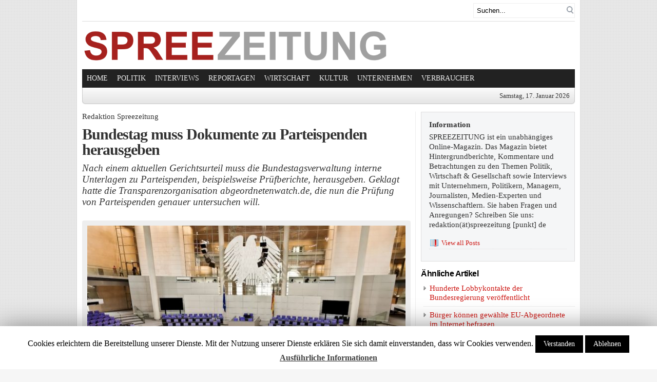

--- FILE ---
content_type: text/html; charset=UTF-8
request_url: https://www.spreezeitung.de/26813/urteil-bundestag-muss-dokumente-zu-parteispenden-herausgeben/
body_size: 31500
content:
<meta http-equiv="Content-Type" content="text/html; charset=UTF-8" />
	
<title>  Bundestag muss Dokumente zu Parteispenden herausgeben | SPREEZEITUNG.de</title>

	<link rel="stylesheet" type="text/css" media="all" href="https://www.spreezeitung.de/wp-content/themes/_city-desk/style.css" />
	
	<link rel="alternate" type="application/rss+xml" title="RSS 2.0" href="https://www.spreezeitung.de/feed/" />	
	<link rel="pingback" href="https://www.spreezeitung.de/xmlrpc.php" />

	<link rel="alternate" type="application/rss+xml" title="SPREEZEITUNG.de &raquo; Feed" href="https://www.spreezeitung.de/feed/" />
<link rel="alternate" type="application/rss+xml" title="SPREEZEITUNG.de &raquo; Kommentar-Feed" href="https://www.spreezeitung.de/comments/feed/" />
<link rel="alternate" type="application/rss+xml" title="SPREEZEITUNG.de &raquo; Bundestag muss Dokumente zu Parteispenden herausgeben Kommentar-Feed" href="https://www.spreezeitung.de/26813/urteil-bundestag-muss-dokumente-zu-parteispenden-herausgeben/feed/" />
		<script type="text/javascript">
			window._wpemojiSettings = {"baseUrl":"https:\/\/s.w.org\/images\/core\/emoji\/11\/72x72\/","ext":".png","svgUrl":"https:\/\/s.w.org\/images\/core\/emoji\/11\/svg\/","svgExt":".svg","source":{"concatemoji":"https:\/\/www.spreezeitung.de\/wp-includes\/js\/wp-emoji-release.min.js?ver=4.9.26"}};
			!function(e,a,t){var n,r,o,i=a.createElement("canvas"),p=i.getContext&&i.getContext("2d");function s(e,t){var a=String.fromCharCode;p.clearRect(0,0,i.width,i.height),p.fillText(a.apply(this,e),0,0);e=i.toDataURL();return p.clearRect(0,0,i.width,i.height),p.fillText(a.apply(this,t),0,0),e===i.toDataURL()}function c(e){var t=a.createElement("script");t.src=e,t.defer=t.type="text/javascript",a.getElementsByTagName("head")[0].appendChild(t)}for(o=Array("flag","emoji"),t.supports={everything:!0,everythingExceptFlag:!0},r=0;r<o.length;r++)t.supports[o[r]]=function(e){if(!p||!p.fillText)return!1;switch(p.textBaseline="top",p.font="600 32px Arial",e){case"flag":return s([55356,56826,55356,56819],[55356,56826,8203,55356,56819])?!1:!s([55356,57332,56128,56423,56128,56418,56128,56421,56128,56430,56128,56423,56128,56447],[55356,57332,8203,56128,56423,8203,56128,56418,8203,56128,56421,8203,56128,56430,8203,56128,56423,8203,56128,56447]);case"emoji":return!s([55358,56760,9792,65039],[55358,56760,8203,9792,65039])}return!1}(o[r]),t.supports.everything=t.supports.everything&&t.supports[o[r]],"flag"!==o[r]&&(t.supports.everythingExceptFlag=t.supports.everythingExceptFlag&&t.supports[o[r]]);t.supports.everythingExceptFlag=t.supports.everythingExceptFlag&&!t.supports.flag,t.DOMReady=!1,t.readyCallback=function(){t.DOMReady=!0},t.supports.everything||(n=function(){t.readyCallback()},a.addEventListener?(a.addEventListener("DOMContentLoaded",n,!1),e.addEventListener("load",n,!1)):(e.attachEvent("onload",n),a.attachEvent("onreadystatechange",function(){"complete"===a.readyState&&t.readyCallback()})),(n=t.source||{}).concatemoji?c(n.concatemoji):n.wpemoji&&n.twemoji&&(c(n.twemoji),c(n.wpemoji)))}(window,document,window._wpemojiSettings);
		</script>
		<style type="text/css">
img.wp-smiley,
img.emoji {
	display: inline !important;
	border: none !important;
	box-shadow: none !important;
	height: 1em !important;
	width: 1em !important;
	margin: 0 .07em !important;
	vertical-align: -0.1em !important;
	background: none !important;
	padding: 0 !important;
}
</style>
<link rel='stylesheet' id='cookie-law-info-css'  href='https://www.spreezeitung.de/wp-content/plugins/cookie-law-info/public/css/cookie-law-info-public.css?ver=1.8.0' type='text/css' media='all' />
<link rel='stylesheet' id='cookie-law-info-gdpr-css'  href='https://www.spreezeitung.de/wp-content/plugins/cookie-law-info/public/css/cookie-law-info-gdpr.css?ver=1.8.0' type='text/css' media='all' />
<link rel='stylesheet' id='gabfire-widget-css-css'  href='https://www.spreezeitung.de/wp-content/plugins/gabfire-widget-pack/css/style.css?ver=4.9.26' type='text/css' media='all' />
<link rel='stylesheet' id='gabfire_shortcodes-css'  href='https://www.spreezeitung.de/wp-content/themes/_city-desk/framework/functions/shortcodes.css?ver=4.9.26' type='text/css' media='all' />
<script type='text/javascript' src='https://www.spreezeitung.de/wp-content/themes/_city-desk/inc/js/jquery.min.js?ver=4.9.26'></script>
<script type='text/javascript'>
/* <![CDATA[ */
var Cli_Data = {"nn_cookie_ids":[],"cookielist":[]};
var log_object = {"ajax_url":"https:\/\/www.spreezeitung.de\/wp-admin\/admin-ajax.php"};
/* ]]> */
</script>
<script type='text/javascript' src='https://www.spreezeitung.de/wp-content/plugins/cookie-law-info/public/js/cookie-law-info-public.js?ver=1.8.0'></script>
<script type='text/javascript' src='https://www.spreezeitung.de/wp-includes/js/jquery/jquery-migrate.min.js?ver=1.4.1'></script>
<script type='text/javascript' src='https://www.spreezeitung.de/wp-content/themes/_city-desk/inc/js/jquery.cycle.all.min.js?ver=4.9.26'></script>
<script type='text/javascript' src='https://www.spreezeitung.de/wp-content/themes/_city-desk/inc/js/slides.min.jquery.js?ver=4.9.26'></script>
<script type='text/javascript' src='https://www.spreezeitung.de/wp-content/themes/_city-desk/inc/js/jquery.tools.min.js?ver=4.9.26'></script>
<script type='text/javascript' src='https://www.spreezeitung.de/wp-content/themes/_city-desk/inc/js/jCarouselLite.js?ver=4.9.26'></script>
<script type='text/javascript' src='https://www.spreezeitung.de/wp-content/themes/_city-desk/inc/js/flowplayer/flowplayer-3.2.6.min.js?ver=4.9.26'></script>
<link rel='https://api.w.org/' href='https://www.spreezeitung.de/wp-json/' />
<link rel="EditURI" type="application/rsd+xml" title="RSD" href="https://www.spreezeitung.de/xmlrpc.php?rsd" />
<link rel="wlwmanifest" type="application/wlwmanifest+xml" href="https://www.spreezeitung.de/wp-includes/wlwmanifest.xml" /> 
<link rel='prev' title='Kanarienvogel im Bergwerk der Demokratie' href='https://www.spreezeitung.de/26790/kanarienvogel-im-bergwerk-der-demokratie/' />
<link rel='next' title='Panische Angst vor dem Zahnarzt lässt sich überwinden' href='https://www.spreezeitung.de/26826/panische-angst-vor-dem-zahnarzt-laesst-sich-ueberwinden/' />
<meta name="generator" content="WordPress 4.9.26" />
<link rel="canonical" href="https://www.spreezeitung.de/26813/urteil-bundestag-muss-dokumente-zu-parteispenden-herausgeben/" />
<link rel='shortlink' href='https://www.spreezeitung.de/?p=26813' />
<link rel="alternate" type="application/json+oembed" href="https://www.spreezeitung.de/wp-json/oembed/1.0/embed?url=https%3A%2F%2Fwww.spreezeitung.de%2F26813%2Furteil-bundestag-muss-dokumente-zu-parteispenden-herausgeben%2F" />
<link rel="alternate" type="text/xml+oembed" href="https://www.spreezeitung.de/wp-json/oembed/1.0/embed?url=https%3A%2F%2Fwww.spreezeitung.de%2F26813%2Furteil-bundestag-muss-dokumente-zu-parteispenden-herausgeben%2F&#038;format=xml" />
<link href="https://www.spreezeitung.de/wp-content/themes/_city-desk/styles/default.css" rel="stylesheet" type="text/css" />
<!-- Custom Styling -->
<style type="text/css">
#featured_a_posts .meta_date, #subfeatured .meta_date, .subleftpost .postmeta, #secondary-content .meta_date, .archive .meta_date, .search .meta_date {display:none !important;}

#bnews .postmeta {
</style>

	<script type='text/javascript'>
	<!--
	(function($) {
		$(document).ready(function() { 
			
			$('a[href="#top"]').click(function(){	$('html, body').animate({scrollTop:0}, 'slow');	return false; });
			
						$('#slides').slides({
								autoHeight: true
			});
						$("ul.tabs").tabs("div.panes > div");
			$("ul.sc_tabs").tabs("div.sc_tabs-content > div");
		});
	})(jQuery);
	// -->
	</script>
		<script type="text/javascript">
			var cli_flush_cache=2;
		</script>
		<link rel="shortcut icon" href="https://spreezeitung.de/wp-content/uploads/favicon.png"/>
	
		
		
		
	
	
<script type="text/javascript">
  var _paq = _paq || [];
  _paq.push(['trackPageView']);
  _paq.push(['enableLinkTracking']);
  (function() {
    var u="//www.spreezeitung.de/mtmo/";
    _paq.push(['setTrackerUrl', u+'piwik.php']);
    _paq.push(['setSiteId', '1']);
    var d=document, g=d.createElement('script'), s=d.getElementsByTagName('script')[0];
    g.type='text/javascript'; g.async=true; g.defer=true; g.src=u+'piwik.js'; s.parentNode.insertBefore(g,s);
  })();
</script>

</head>

<body class="post-template-default single single-post postid-26813 single-format-standard">


<div class="wrapper">
	<div id="masthead">
		
		
		<div class="search">		
			<form class="gabfire_search_style1" action="https://www.spreezeitung.de/">
	<fieldset>
		<input type="text" class="gab_search_text" name="s" value="Suchen..." onfocus="if (this.value == 'Suchen...') {this.value = '';}" onblur="if (this.value == '') {this.value = 'Suchen...';}" />
		<input type="submit"  value="" class="submit_style1" />
		<div class="clearfix"></div>
	</fieldset>
</form>			</div>
	</div><!-- /masthead -->

	<div id="header">
							<div class="left-2col">
				<div class="logo" style="padding:5px 0px 5px 0px;">	
											<h1>
							<a href="https://www.spreezeitung.de/" title="Politik, Wirtschaft, Meinung und Medien">
								<img src="https://www.spreezeitung.de/logo.png" alt="SPREEZEITUNG.de" title="SPREEZEITUNG.de"/>
							</a>
						</h1>
									</div><!-- .logo -->
			</div><!-- .left-2col -->
			
			<div class="right-2col" >
							</div><!-- .right-2col -->

			</div><!-- #header -->
	
	<div id="mainmenu">
		<ul class="mainnav dropdown">
			<li class="first"><a href="https://www.spreezeitung.de/" title="Politik, Wirtschaft, Meinung und Medien">Home</a></li>
			<li id="menu-item-27053" class="menu-item menu-item-type-taxonomy menu-item-object-category current-post-ancestor current-menu-parent current-post-parent menu-item-27053"><a href="https://www.spreezeitung.de/category/politik-wirtschaft/">Politik</a></li>
<li id="menu-item-27054" class="menu-item menu-item-type-taxonomy menu-item-object-category menu-item-27054"><a href="https://www.spreezeitung.de/category/interviews/">Interviews</a></li>
<li id="menu-item-30422" class="menu-item menu-item-type-taxonomy menu-item-object-category menu-item-30422"><a href="https://www.spreezeitung.de/category/reportagen/">Reportagen</a></li>
<li id="menu-item-27052" class="menu-item menu-item-type-taxonomy menu-item-object-category menu-item-27052"><a href="https://www.spreezeitung.de/category/wirtschaft/">Wirtschaft</a></li>
<li id="menu-item-27055" class="menu-item menu-item-type-taxonomy menu-item-object-category menu-item-27055"><a href="https://www.spreezeitung.de/category/archiv/">Kultur</a></li>
<li id="menu-item-35169" class="menu-item menu-item-type-taxonomy menu-item-object-category menu-item-35169"><a href="https://www.spreezeitung.de/category/unternehmen/">Unternehmen</a></li>
<li id="menu-item-29013" class="menu-item menu-item-type-taxonomy menu-item-object-category menu-item-29013"><a href="https://www.spreezeitung.de/category/berlin-2/">Verbraucher</a></li>
					</ul>
				
		<div class="clear"></div>
	</div><!-- #mainmenu -->

	<div id="submenu">
		<ul class="subnav dropdown">
		
				<li class="date right">
					<script type="text/javascript">
						<!--
						var mydate=new Date()
						var year=mydate.getYear()
						if (year < 1000)
						year+=1900
						var day=mydate.getDay()
						var month=mydate.getMonth()
						var daym=mydate.getDate()
						if (daym<10)
						daym="0"+daym
						var dayarray=new Array("Sonntag","Montag","Dienstag","Mittwoch","Donnerstag","Freitag","Samstag")
						var montharray=new Array("Januar","Februar","März","April","Mai","Juni","Juli","August","September","Oktober","November","Dezember")
						document.write(""+dayarray[day]+", "+daym+". "+montharray[month]+" "+year+"")
						// -->
					</script>
				</li>			
		</ul>
		<div class="clear"></div>
	</div><!-- /submenu --><div id="container">
	<div id="content">
		<div id="post-26813" class="entry single-default post-26813 post type-post status-publish format-standard has-post-thumbnail hentry category-politik-wirtschaft category-top tag-abgeordnetenwatch tag-bundestag tag-dokumente tag-parteispenden tag-spenden">

			<div class="flow_hide">
					<p class="bigpicture_meta left">
						Redaktion Spreezeitung 
					</p><br>

			</div>
			
			
			<h1 class="entry_title">
				Bundestag muss Dokumente zu Parteispenden herausgeben			</h1>
			
			<p class="subtitle">Nach einem aktuellen Gerichtsurteil muss die Bundestagsverwaltung interne Unterlagen zu Parteispenden, beispielsweise Prüfberichte, herausgeben. Geklagt hatte die Transparenzorganisation abgeordnetenwatch.de, die nun die Prüfung von Parteispenden genauer untersuchen will.</p>			

			<figure id="attachment_27248" style="width: 640px" class="wp-caption aligncenter"><img src="https://www.spreezeitung.de/wp-content/uploads/header_Bundestag.jpg" alt="Deutscher Bundestag in Zugzwang" width="640" height="258" class="size-full wp-image-27248" srcset="https://www.spreezeitung.de/wp-content/uploads/header_Bundestag.jpg 940w, https://www.spreezeitung.de/wp-content/uploads/header_Bundestag-768x310.jpg 768w, https://www.spreezeitung.de/wp-content/uploads/header_Bundestag-938x380.jpg 938w, https://www.spreezeitung.de/wp-content/uploads/header_Bundestag-160x65.jpg 160w, https://www.spreezeitung.de/wp-content/uploads/header_Bundestag-640x259.jpg 640w" sizes="(max-width: 640px) 100vw, 640px" /><figcaption class="wp-caption-text"></p>
<p>Deutscher Bundestag in Zugzwang. Foto: ostill / Clipdealer. de)</figcaption></figure>
<p>In dem aktuellen  Urteil verpflichtet das Oberverwaltungsgericht Berlin-Brandenburg (OVG) die Bundestagsverwaltung, sämtliche Korrespondenzen, Vermerke, Notizen, Dienstanweisungen und sonstige amtliche Aufzeichnungen im Zusammenhang mit den Rechenschaftsberichten der Parteien an abgeordnetenatch.de herauszugeben und folgten damit dem Urteil der Vorinstanz. In den Rechenschaftsberichten müssen Parteien jährlich alle Spenden von mehr als 10.000 Euro offenlegen.</p>
<blockquote><p>„Bei Parteispenden geht es um Millionensummen, die alljährlich von Konzernen und Lobbyverbänden an die Parteien fließen. Wie gewissenhaft der Bundestag prüft und wie er fragwürdigen Zahlungen nachgeht, war bislang unklar.“</p></blockquote>
<p>so abgeordnetenwatch.de-Sprecher Roman Ebener. </p>
<p>Der jetzige Richterspruch betrifft konkret die Jahre 2013 und 2014, wird jedoch auch auf alle anderen Jahre anwendbar sein. Allerdings ist das OVG-Urteil noch nicht rechtskräftig, die Bundestagsverwaltung kann Revision beim Bundesverwaltungsgericht in Leipzig einlegen.</p>
<blockquote><p>„Die Richter haben klargestellt, dass sich die Bundestagsverwaltung nicht der öffentlichen Kontrolle entziehen kann, wie sie es bislang getan hat. Wir werden uns nun die Prüfung von Parteienfinanzierung durch die Parlamentsverwaltung anschauen. Denn in der Vergangenheit gab es dabei immer wieder Merkwürdigkeiten.“</p></blockquote>
<p>So hatte etwa der damalige Bundestagspräsident Norbert Lammert eine im Oktober von abgeordnetenwatch.de aufgedeckte illegale Parteispende an die CDU nicht mit einer Strafzahlung belegt, obwohl die Partei mit deren Annahme gegen das Parteiengesetz verstoßen hatte (siehe <a href="https://www.abgeordnetenwatch.de/blog/2017-10-25/aserbaidschan-cdu-parteispende-socar" target="_blank" rel="noopener">HIER</a>). Ein weiteres Beispiel ist die Verhängung einer Strafzahlung über 455.000 Euro an DIE PARTEI, welche im März 2018 vom OVG für unrechtmäßig erklärt worden war. In beiden Fällen verweigerte die Bundestagsverwaltung bislang Einsicht in interne Unterlagen.</p>
<p>Ebener appellierte an Bundestagspräsident Wolfgang Schäuble, von einer Revision abzusehen.</p>
<blockquote><p>„Herr Schäuble sollte das wegweisende Urteil akzeptieren und die Transparenzblockade des Bundestags beenden. Es hätte mehr als ein Geschmäckle, wenn ein Beteiligter an einem Spendenskandal Transparenz bei den Parteispenden verhindern würde.“</p></blockquote>
<p>Der heutige Bundestagspräsident Schäuble war einer der beteiligten Akteure am CDU-Spendenskandal der 1990er Jahre.</p>
<p>In dem Gerichtsverfahren hatte der Bundestag argumentiert, abgeordnetenwatch.de könne sich mit seinem Auskunftsbegehren nicht auf das Informationsfreiheitsgesetz berufen; im vorliegenden Fall gehe es um das Parteiengesetz &#8211; und dieses sei ein Spezialgesetz, auf das das Informationsfreiheitsgesetz keine Anwendung fände. Dem widersprachen die OVG-Richter.</p>
<p>Anwaltlich vertreten wurde abgeordnetenwatch.de in dem Verfahren von der Berliner Rechtsanwältin Katja Pink, die 2015 bereits die erfolgreiche Hausausweisklage der Organisation geführt hatte (Hintergrund siehe <a href="https://www.abgeordnetenwatch.de/blog/2015-12-22/bundestag-zieht-berufung-zuruck-damit-haben-wir-unsere-transparenzklage-auch" rel="noopener" target="_blank">HIER</a>).</p>
<p><strong>Chronologie und Hintergrund:</strong></p>
<p>&#8211; abgeordnetenwatch.de hatte 2015 beim Deutschen Bundestag die Herausgabe von Korrespondenzen, Vermerken, Notizen und sonstigen Dokumenten im Zusammenhang mit den Rechenschaftsberichten der Jahre 2013 und 2014 beantragt. Die Parlamentsverwaltung wies die auf Grundlage des Informationsfreiheitsgesetzes gestellten Anträge zurück. Auch der Widerspruch von abgeordnetenwatch.de wurde vom Bundestag abgelehnt.<br />
&nbsp;<br />
&#8211; abgeordnetenwatch.de reichte daraufhin Klage vor dem Berliner Verwaltungsgericht ein. Dieser wurde mit Urteil vom 26. Januar 2017 in allen Punkten stattgegeben. Eine <a href="http://www.gerichtsentscheidungen.berlin-brandenburg.de/jportal/portal/t/18kw/bs/10/page/sammlung.psml?pid=Dokumentanzeige&#038;showdoccase=1&#038;js_peid=Trefferliste&#038;documentnumber=34&#038;numberofresults=188&#038;fromdoctodoc=yes&#038;doc.id=JURE170028412&#038;doc.part=L&#038;doc.price=0.0&#038;doc.hl=1#focuspoint" rel="noopener" target="_blank">Berufung</a> wurde zugelassen. (Az. 2 K 69.16) </p>
<p>&nbsp;<br />
&#8211; Seit Inkrafttreten des Informationsfreiheitsgesetzes 2006 hat die Parlamentsverwaltung überhaupt erst dreimal einem Antrag auf Informationszugang zur Parteienfinanzierung stattgegeben &#8211; und das sogar &#8222;ohne Anerkennung einer Rechtspflicht&#8220;. In 19 Fällen wurden Journalisten oder Bürger Dokumente verwehrt (Stand: 2016)<br />
&nbsp;<br />
&#8211; Die Intransparenz der deutschen Parteienfinanzierung sorgt immer wieder für Kritik. So mahnt die Staatengruppe gegen Korruption des Europarates (GRECO) regelmäßig, Deutschland müsse endlich sicherstellen, dass die Rechenschaftsberichte der Parteien von einer vollständig unabhängigen Instanz geprüft würden (Hintergrund siehe HIER <a href="https://www.abgeordnetenwatch.de/blog/2016-06-23/erneuter-ruge-europarat" rel="noopener" target="_blank" rel="noopener" target="_blank">HIER</a>. Bislang ist für die Prüfung der Bundestagspräsident zuständig, der jedoch immer auch Mitglied einer zu prüfenden Partei ist. Diesen Umstand kritisiert sogar Parlamentspräsident Norbert Lammert immer wieder, zuletzt in seinem Prüfbericht über die Rechenschaftsberichte aus dem vergangenen Dezember (Quelle: <a href="http://dip21.bundestag.de/dip21/btd/18/107/1810710.pdf" rel="noopener" target="_blank">Bundestag</a> (S.5))</p>
<div class="clear"></div>		</div><!-- /entry -->
		
		
<div id="comments">
	
	
	
	
	
</div><!-- #comments -->	</div><!-- /main -->
		
	<div id="sidebar">
		<div class="sidebarinner">
	<div id="gabfire_authorbadge-2" class="widget gabfire_authorbadge"><div class="widgetinner">					<p class="first_p">Information</p>
					
					<p>
												SPREEZEITUNG ist ein unabhängiges Online-Magazin. Das Magazin bietet Hintergrundberichte, Kommentare und Betrachtungen  zu den Themen Politik, Wirtschaft &amp; Gesellschaft sowie Interviews mit Unternehmern, Politikern, Managern, Journalisten, Medien-Experten und Wissenschaftlern. Sie haben Fragen und Anregungen? Schreiben Sie uns: redaktion(ät)spreezeitung [punkt] de					</p>
					
					<h3 class="widget-innertitle"></h3>
					
										
										
							
					
											<a class="author_social a_link" href="https://www.spreezeitung.de/author/rdktsprz8295/">
							View all Posts						</a>
										
					<div class='clear'></div></div></div>
<div id="gabfire_relatedposts-2" class="widget gabfire_relatedposts"><div class="widgetinner"><h3 class="widgettitle">Ähnliche Artikel</h3>
<ul>							<li><div class="gab_relateditem_vertical">
								<a href="https://www.spreezeitung.de/33879/hunderte-lobbykontakte-der-bundesregierung-veroeffentlicht/" rel="bookmark" class="related_posttitle" title="Hunderte Lobbykontakte der Bundesregierung veröffentlicht">
									Hunderte Lobbykontakte der Bundesregierung veröffentlicht								</a>
							 </div></li>
													<li><div class="gab_relateditem_vertical">
								<a href="https://www.spreezeitung.de/33895/buerger-koennen-gewaehlte-eu-abgeordnete-im-internet-befragen/" rel="bookmark" class="related_posttitle" title="Bürger können gewählte EU-Abgeordnete im Internet befragen">
									Bürger können gewählte EU-Abgeordnete im Internet befragen								</a>
							 </div></li>
													<li><div class="gab_relateditem_vertical">
								<a href="https://www.spreezeitung.de/26858/regierungsbeamte-arbeiten-im-sonderurlaub-als-lobbyist/" rel="bookmark" class="related_posttitle" title="Regierungsbeamte arbeiten im Sonderurlaub als Lobbyist">
									Regierungsbeamte arbeiten im Sonderurlaub als Lobbyist								</a>
							 </div></li>
													<li><div class="gab_relateditem_vertical">
								<a href="https://www.spreezeitung.de/33318/bevoelkerung-sieht-zu-grossen-einfluss-von-lobbyisten/" rel="bookmark" class="related_posttitle" title="Bevölkerung kritisiert zu großen Lobby-Einfluss">
									Bevölkerung kritisiert zu großen Lobby-Einfluss								</a>
							 </div></li>
													<li><div class="gab_relateditem_vertical">
								<a href="https://www.spreezeitung.de/33632/kandidaten-check-das-wollen-die-deutschen-eu-kandidierenden/" rel="bookmark" class="related_posttitle" title="Europawahl: Das wollen die deutschen Kandidaten">
									Europawahl: Das wollen die deutschen Kandidaten								</a>
							 </div></li>
						</ul><div class='clear'></div></div></div>
		<div id="recent-posts-3" class="widget widget_recent_entries"><div class="widgetinner">		<h3 class="widgettitle">Aktuelles</h3>
		<ul>
											<li>
					<a href="https://www.spreezeitung.de/35362/zahlen-und-trends-immer-weniger-raucher-in-deutschland/">Zahlen und Trends: Immer weniger Raucher in Deutschland</a>
									</li>
											<li>
					<a href="https://www.spreezeitung.de/35349/automatisierung-in-der-fertiung-chancen-und-risiken-fuer-unternehmen/">Automatisierung in der Fertigung – Chancen und Risiken für Unternehmen</a>
									</li>
											<li>
					<a href="https://www.spreezeitung.de/35040/klimapolitik-technologieoffenheit-nur-eine-farce/">Klimapolitik: Technologieoffenheit nur eine Farce?</a>
									</li>
											<li>
					<a href="https://www.spreezeitung.de/22673/dm-gruender-goetz-werner-bedingungsloses-grundeinkommen-ist-eine-frage-des-menschenbildes/">BGE: Interview mit Götz Werner (dm)</a>
									</li>
											<li>
					<a href="https://www.spreezeitung.de/35252/nullzinspolitik-foerdert-kauf-von-immobilien/">Nullzinspolitik fördert Kauf von Immobilien</a>
									</li>
											<li>
					<a href="https://www.spreezeitung.de/35186/fructoseintoleranz-unvertraeglichkeiten-von-nahrungsmitteln-nehmen-zu/">Fructoseintoleranz: Unverträglichkeiten von Nahrungsmitteln nehmen zu</a>
									</li>
											<li>
					<a href="https://www.spreezeitung.de/35265/aktuelles-zur-woche-des-grundeinkommens/">Aktuelles zur Woche des Grundeinkommens</a>
									</li>
											<li>
					<a href="https://www.spreezeitung.de/34522/vollbremsung-das-auto-muss-weg/">Vollbremsung: Das Auto muss weg!</a>
									</li>
											<li>
					<a href="https://www.spreezeitung.de/25571/die-humboldts-in-berlin/">Die Humboldts in Berlin</a>
									</li>
											<li>
					<a href="https://www.spreezeitung.de/35199/seenotrettung-82-gerettete-in-lampedusa-an-land/">Seenotrettung: 82 Gerettete in Lampedusa an Land</a>
									</li>
											<li>
					<a href="https://www.spreezeitung.de/35174/ezb-schraubt-die-dezibel-noch-hoeher/">EZB schraubt die Dezibel noch höher</a>
									</li>
											<li>
					<a href="https://www.spreezeitung.de/34914/droht-die-staasanleihenblase-zu-platzen/">Platzt die Staatsanleihenblase?</a>
									</li>
											<li>
					<a href="https://www.spreezeitung.de/35133/bundesregierung-verweigert-erneut-lobbyregister/">Bundesregierung verweigert erneut Lobbyregister</a>
									</li>
											<li>
					<a href="https://www.spreezeitung.de/15724/zurueck-in-die-zukunft-am-grabowsee/">Zurück in die Zukunft am Grabowsee</a>
									</li>
											<li>
					<a href="https://www.spreezeitung.de/35012/ezb-hat-augenmass-verloren/">Die EZB hat das Augenmaß verloren</a>
									</li>
					</ul>
		</div></div>
</div><!-- .sidebarinner -->	</div><!-- /sidebar -->
</div><!-- /container --></div><!-- end of wrapper -->

<div id="footer">
	<div id="foo_widget1">
			</div>
			
	<div id="foo_widget2">	
			</div>
	
</div>

<div id="footer_data">	
	<ul class="footerpages">	
		<li class="first"><a href="https://www.spreezeitung.de/" title="Politik, Wirtschaft, Meinung und Medien">Startseite</a></li>
		<li id="menu-item-27057" class="menu-item menu-item-type-post_type menu-item-object-page menu-item-27057"><a href="https://www.spreezeitung.de/kontakt/">Kontakt</a></li>
<li id="menu-item-27058" class="menu-item menu-item-type-post_type menu-item-object-page menu-item-27058"><a href="https://www.spreezeitung.de/impressum/">Impressum</a></li>
<li id="menu-item-27142" class="menu-item menu-item-type-post_type menu-item-object-page menu-item-27142"><a href="https://www.spreezeitung.de/datenschutzerklaerung/">Unsere Datenschutzerklärung</a></li>
		
		<li class="right"><a href="#top" title="SPREEZEITUNG.de" rel="home"><strong>&uarr;</strong> SPREEZEITUNG.de</a></li>
	</ul>
	

	<div class="clear"></div>
	
</div><!-- /footer_data -->

		
<br><br>
<div id="cookie-law-info-bar"><span>Cookies erleichtern die Bereitstellung unserer Dienste. Mit der Nutzung unserer Dienste erklären Sie sich damit einverstanden, dass wir Cookies verwenden. <a  data-cli_action="accept" id="cookie_action_close_header"  class="medium cli-plugin-button cli-plugin-main-button cookie_action_close_header cli_action_button" style="display:inline-block; ">Verstanden</a>  <a  id="cookie_action_close_header_reject"  class="medium cli-plugin-button cli-plugin-main-button cookie_action_close_header_reject cli_action_button"  data-cli_action="reject">Ablehnen</a> <a href='https://www.spreezeitung.de/datenschutzerklaerung/' id="CONSTANT_OPEN_URL" target="_blank"  class="cli-plugin-main-link"  style="display:inline-block;" >Ausführliche Informationen</a></span></div><div id="cookie-law-info-again" style="display:none;"><span id="cookie_hdr_showagain">Privacy & Cookies Policy</span></div><div class="cli-modal" id="cliSettingsPopup" tabindex="-1" role="dialog" aria-labelledby="cliSettingsPopup" aria-hidden="true">
  <div class="cli-modal-dialog" role="document">
    <div class="cli-modal-content cli-bar-popup">
      <button type="button" class="cli-modal-close" id="cliModalClose">
        <svg class="" viewBox="0 0 24 24"><path d="M19 6.41l-1.41-1.41-5.59 5.59-5.59-5.59-1.41 1.41 5.59 5.59-5.59 5.59 1.41 1.41 5.59-5.59 5.59 5.59 1.41-1.41-5.59-5.59z"></path><path d="M0 0h24v24h-24z" fill="none"></path></svg>
      </button>
      <div class="cli-modal-body">
        <div class="cli-container-fluid cli-tab-container">
    <div class="cli-row">
        <div class="cli-col-12 cli-align-items-stretch cli-px-0">
            <div class="cli-privacy-overview">
                                                   
                <div class="cli-privacy-content">
                    <p class="cli-privacy-content-text"></p>
                </div>
                <a class="cli-privacy-readmore" data-readmore-text="Zeig mehr" data-readless-text="Zeige weniger"></a>            </div>
        </div>  
        <div class="cli-col-12 cli-align-items-stretch cli-px-0 cli-tab-section-container">
            <div class="cli-tab-section cli-privacy-tab">
                <div class="cli-tab-header">
                    <a class="cli-nav-link cli-settings-mobile" >
                                            </a>
                </div>
                <div class="cli-tab-content">
                    <div class="cli-tab-pane cli-fade">
                        <p></p>
                    </div>
                </div>

            </div>
              
           
                            <div class="cli-tab-section">
                    <div class="cli-tab-header">
                        <a class="cli-nav-link cli-settings-mobile" data-target="necessary" data-toggle="cli-toggle-tab" >
                            Notwendig 
                        </a>
                    
                    <span class="cli-necessary-caption">Immer aktiviert</span>                     </div>
                    <div class="cli-tab-content">
                        <div class="cli-tab-pane cli-fade" data-id="necessary">
                            <p></p>
                        </div>
                    </div>
                </div>
              
           
                       
        </div>
    </div> 
</div> 
      </div>
    </div>
  </div>
</div>
<div class="cli-modal-backdrop cli-fade cli-settings-overlay"></div>
<div class="cli-modal-backdrop cli-fade cli-popupbar-overlay"></div>
<script type="text/javascript">
  /* <![CDATA[ */
  cli_cookiebar_settings='{"animate_speed_hide":"500","animate_speed_show":"500","background":"#fff","border":"#444","border_on":false,"button_1_button_colour":"#000","button_1_button_hover":"#000000","button_1_link_colour":"#fff","button_1_as_button":true,"button_1_new_win":false,"button_2_button_colour":"#333","button_2_button_hover":"#292929","button_2_link_colour":"#444","button_2_as_button":false,"button_2_hidebar":true,"button_3_button_colour":"#000","button_3_button_hover":"#000000","button_3_link_colour":"#fff","button_3_as_button":true,"button_3_new_win":false,"button_4_button_colour":"#000","button_4_button_hover":"#000000","button_4_link_colour":"#fff","button_4_as_button":true,"font_family":"inherit","header_fix":false,"notify_animate_hide":true,"notify_animate_show":false,"notify_div_id":"#cookie-law-info-bar","notify_position_horizontal":"right","notify_position_vertical":"bottom","scroll_close":false,"scroll_close_reload":false,"accept_close_reload":false,"reject_close_reload":false,"showagain_tab":false,"showagain_background":"#fff","showagain_border":"#000","showagain_div_id":"#cookie-law-info-again","showagain_x_position":"100px","text":"#000","show_once_yn":false,"show_once":"10000","logging_on":false,"as_popup":false,"popup_overlay":true,"bar_heading_text":"","cookie_bar_as":"banner","popup_showagain_position":"bottom-right","widget_position":"left"}';
  /* ]]> */
</script><script type='text/javascript' src='https://www.spreezeitung.de/wp-includes/js/comment-reply.min.js?ver=4.9.26'></script>
<script type='text/javascript' src='https://www.spreezeitung.de/wp-includes/js/wp-embed.min.js?ver=4.9.26'></script>
</body>
</html>

--- FILE ---
content_type: text/css
request_url: https://www.spreezeitung.de/wp-content/themes/_city-desk/styles/default.css
body_size: 42881
content:
body{font:15px/19px georgia,'palatino linotype',palatino,'times new roman',times,serif;color:#333;background:#f6f6f6 url(default/bg.jpg) 0 0;}

.wrapper{width:960px;margin:0 auto;background:#fff; margin:0 auto;padding:0 10px;background:#fff;border-right:solid 1px #ddd;border-left:solid 1px #ddd;}
.flow_hide {width:100%;display:block;overflow:hidden}

p { margin: 0 0 15px }
a{color:#cd1713;text-decoration:none;}
a:hover{text-decoration:underline;}fea

/* Generic post classes */
.featuredpost {margin:0 0 10px;border-bottom:1px dotted #ddd;padding-bottom:7px;}
.featuredpost p{margin:0 0 5px;}

.posttitle{font:23px/26px georgia,'palatino linotype',palatino,'times new roman',times,serif;color:#333;margin:0 0 5px 0;letter-spacing:-1px;}
.bigposttitle { font-size:27px;line-height:29px;}
.list_posttitle {display:list-item;font: 14px/19px georgia,'palatino linotype',palatino,'times new roman',times,serif;list-style:none;background:url(default/ico_widget_li.gif) no-repeat left 8px;letter-spacing:0;padding:4px 0 4px 12px;border-bottom:1px dotted #ddd}

.posttitle a {color:#222;}
.posttitle a:hover{text-decoration:underline}
.postmeta {font-style:italic;font-size:11px;text-align:right;margin-top:5px;clear:both;display:block;}
.postmeta a{}
.postmeta a:hover {text-decoration:underline;}

.catname {display:block;color:#222;font: bold 15px/17px 'Droid Sans', "helvetica neue", helvetica, arial, sans-serif;border-bottom:1px dotted #ddd;margin-bottom:10px;overflow:hidden;padding-bottom:4px;}
.catname span {float:left;width:auto;}
.catname a {color:#aaa;float:right;width:auto;font:normal 13px "helvetica neue", helvetica, arial, sans-serif;letter-spacing:0px}
.catname a:hover {text-decoration:none;color:#888}
a.view-all { background: url(default/view-all.png) no-repeat right -14px; padding-right: 19px; }
a:hover.view-all { background: url(default/view-all.png) no-repeat right 1px; padding-right: 19px; }

/* Image classes - addition to styles imported from style.css */
.alignleft,.alignright,.alignnone,.aligncenter {line-height:0;display:block;margin-top:4px}
.alignnone,.aligncenter {margin:0 0 15px}

/* widget styles */
.widget{margin-bottom:15px;display:block;}
.widgettitle{font: bold 16px/18px "helvetica neue", helvetica, arial, sans-serif;margin-bottom:0;display:block;font-weight: bold;color: #000;letter-spacing:-0.5px}
.widgettitle a {color:#CD1713;}
.widget ul li {border-color:#ddd;line-height:18px;list-style:none;background:url(default/ico_widget_li.gif) no-repeat left 5px;padding-left:12px;}
.widget ul li.lastitem {border-bottom:none;padding-bottom:0;margin-bottom:0;}

/* Custom query widget title adjustment */
.widget .catname a {color: #000;display: block;text-align: left;width: 100%;font:bold 15px/17px 'Droid Sans',"helvetica neue",helvetica,arial,sans-serif}
.widget .posttitle {clear: both;}

.tagcloud a {color:#555;line-height:22px}
.tagcloud a:hover {color:#222;}

/* 728px ad code; displayed at very top of site. */
.ad728 {display:block;width:728px;margin:7px auto;text-align:center;overflow:hidden;	}

/* ={ MASTHEAD } */
#masthead {display:block;overflow:hidden;padding:6px 0;border-bottom:1px solid #ddd}
	.mastheadnav { font-size: 13px;line-height:13px;width:660px;margin-top:10px;float:left}
	.mastheadnav li {float:left;position:relative;color:#444;border-left:1px solid #eee;padding-left:10px;margin-left:10px;}
	.mastheadnav li.first {border-left:none;padding-left:0;margin-left:0;}
	.mastheadnav li a {color:#444;}
	.mastheadnav li a:hover{color:#000;text-decoration:underline;}
	.mastheadnav li.current_page_item a, .mastheadnav li.current-cat a, .mastheadnav li.current-menu-item a {color:#000;font-weight:bold;}
	.mastheadnav li ul {border-bottom:1px solid #ddd;position:absolute;z-index:999;width:180px;padding-top:6px;margin-left:-10px}
	.mastheadnav li ul li {float:none;border-left:none;margin:0;padding:0;}
	.mastheadnav li ul li a {background:#fff; text-transform:none;width:158px;padding:5px 10px; height:auto;margin:0; border:1px solid #ddd; border-bottom:0;color:#555;}
	.mastheadnav li ul li a.sf-with-ul { padding:5px 10px;}
	.mastheadnav li ul li a:hover {background:#efefef;color:#555;text-decoration:none}
	.mastheadnav li ul ul {margin: -26px 0 0 179px;padding-top:0;}
	.mastheadnav li ul ul ul {margin-top: -27px;}
		
	/* Dropdown indicators */
	.mastheadnav .sf-sub-indicator{display:none}
	.mastheadnav .sf-with-ul{background:url(../framework/images/arrow-superfish-down.png) no-repeat 95% center;}
	.mastheadnav li ul li a.sf-with-ul {background: #fff url(../framework/images/arrow-superfish-right.png) no-repeat 95% center;}
	.mastheadnav li ul li a:hover.sf-with-ul {background: #efefef url(../framework/images/arrow-superfish-right.png) no-repeat 95% center;}
	
	#masthead .search {float:right}
	#masthead form.gabfire_search_style1 {
		margin: 0;
		padding: 0;
		border: none;
	}
	#masthead form.gabfire_search_style1 fieldset {
		padding: 1px;
		border:1px solid #efefef;
	}
	#masthead form.gabfire_search_style1 .gab_search_text {
		margin: 0;
		border: none;
		font-size: 13px;
		line-height: 13px;
	}
	#masthead form.gabfire_search_style1 .submit_style1 {
		float: right;
		border:none;
		text-indent:-999em;
		margin-top:3px;
		display: inline;
		width:16px;
		height:16px;
		background:url(../framework/images/bgr_search_box-submit.png);
		cursor:pointer;
	}	
	
/* ={ HEADER } */
#header{display:block;overflow:hidden;}
	#header_banner{display:block;line-height:0;max-width:960px;} /* If single-banner header is activated on theme control panel */
	/* ={ 2 COLUMN HEADER LAYOUT } */	
	#header .left-2col {width:auto;display:block;margin-right:15px;float:left}
	#header .left-2col h1 {font: bold 46px/46px 'Bradley Gratis',georgia,'times new roman',times,serif;color:#cd1713;text-align:center;}
	#header .left-2col h1 span a {display:block;color:#222;font-size:36px}
		
	#header .right-2col {width:auto;float:right}
	#header .right-2col .entries {border-right:1px solid #eee;border-top:1px solid #eee;border-bottom:1px solid #eee;overflow:hidden;margin:15px 0}
	#header .right-2col .catname {font-size:14px;margin:0;color:#666;border:none}
	#header .right-2col .catname a {float:none;color:#666}
	#header .right-2col .catname a:hover {text-decoration:underline}
	#header .right-2col .featuredpost {float:left;padding:5px 15px;border-left:1px solid #eee;width:210px;border-bottom:0;margin-bottom:0;background:#f8f8f8}
	#header .right-2col .posttitle {font-size:18px;line-height:20px}
	#header .right-2col .active {background:#efefef;}
	#header .right-2col .active .posttitle a,#header .right .active .catname a {color:#222;}
	
	/* ={ 3 COLUMN HEADER LAYOUT } */
	#header .col-3col {width:280px;display:block;margin:10px 0}
	#header .col-3col .alignleft,#header .col-3col .alignright {margin:0;border:none;display:block;border:1px solid #241f1c}
	#header .col-3col img {margin:0;border:none;display:block;}
	#header .col-3col a {color:#222;}
	#header .col-3col p {font-size:12px;margin:0;}
	#header .col-3col.right img {float:right !important}
	
	#header .col-3col .featuredpost {float:right;height:74px;width:144px;border:none;background:#efefef;padding:8px;margin:0;overflow:hidden;font:14px/15px georgia, sans-serif;}
	#header .col-3col .featuredpost.right {background:#ACCA5B}
	#header .col-3col .posttitle {line-height:17px;font-size:18px}
	#header .col-3col.active .featuredpost {background:#241f1c;}
	#header .col-3col.active .featuredpost a {color:#eee}
	#header .col-3col.active .featuredpost a:hover {text-decoration:none;}

	#header .mid-3col {width:340px;display:block;margin:0 30px;float:left;text-align:center}
	#header .mid-3col h1 {font: bold 46px/46px georgia,'times new roman',times,serif;color:#cd1713;text-align:center;}
	#header .mid-3col h1 span a {display:block;color:#222;font-size:36px}
	#header .mid-3col img {display:block;margin:0 auto;line-height:0}
	#header .right-3col {width:250px;display:block;float:left;}

	/* ={ MAIN NAVIGATION } */
	#mainmenu {display:block;background:#222;border-top:1px solid #222}
	
		.mainnav {text-transform:uppercase;}
		.mainnav:after{content:"";display:block;clear:both;}
		.mainnav li {float:left;position:relative;}
		.mainnav li a {color:#eee;padding:10px 9px;font-size:14px;line-height:14px;}

		.mainnav li.current_page_item a, .mainnav li.current-cat a, .mainnav li.current-menu-item a {color:#fff;}
		.mainnav li a:hover,.mainnav li.sfHover a {color:#fff;text-decoration:underline;}
		
		.mainnav li.advertise {background:#cd1713;}
		
		.mainnav li ul  {border-bottom:1px solid #ddd;position:absolute;z-index:999;width:180px;padding-top:1px;}
		.mainnav li ul li  {float:none;}
		.mainnav li li.current_page_item a, .mainnav li li.current-cat a, .mainnav li li.current-menu-item a {background:#efefef;color:#555;text-decoration:none;}
		.mainnav li ul li a,li.sfHover li a{background:#f9f9f9;color:#555 !important;text-transform:none; font:bold 13px arial, tahoma, verdana, sans-serif;padding:4px 10px; height:auto; line-height:normal;margin:0; border:1px solid #ddd; border-bottom:0;text-decoration:none !important}
		.mainnav li ul li a.sf-with-ul { padding:5px 10px;}
		.mainnav li ul li a:hover  {background:#efefef;color:#555;text-decoration:none;}
		.mainnav li ul ul  {margin: -25px 0 0 179px;padding-top:0;}
		
		/* Dropdown indicators */
		.mainnav .sf-sub-indicator {display:none}
		.mainnav .sf-with-ul{background:url(../framework/images/arrow-superfish-down_bright.png) no-repeat right center;padding-right:15px !important}
		.mainnav li ul .sf-sub-indicator {background: url(../framework/images/arrow-superfish-right.png) no-repeat;right: 5px;top: 8px;}
		.mainnav li li a.sf-with-ul {background: #f9f9f9 url(../framework/images/arrow-superfish-right.png) no-repeat 95% center;}
		.mainnav li ul li a:hover.sf-with-ul {background: #efefef url(../framework/images/arrow-superfish-right.png) no-repeat 95% center;}	
		
		/*///////////////// MEGA DROPDOWN //////////////////*/
		.mainnav li.megadp .dropdown_col {
			text-transform:none;
			width: 506px;
			float:left;
			z-index:9999;
			position:absolute;
			left:-999em;
			padding-top:1px;
		}
		.mainnav li.megadp .dropdown_col a {text-decoration:none;}
		
		.mainnav li.megadp .dropdown_inner {
			overflow:hidden;
			padding:10px 5px 20px 5px;
			border-top:none;
			font:13px/17px Arial, Helvetica, sans-serif;
			/* Gradient background */
			background:#F4F4F4;
			background: -moz-linear-gradient(top, #dcdcdc, #f5f5f5);
			background: -webkit-gradient(linear, 0% 0%, 0% 100%, from(#dcdcdc), to(#f5f5f5));

			/* Rounded Corners */
			border: 3px solid #D0CCC8;
			border-top: 0;
			
			-moz-border-radius: 0px 0px 5px 5px;
			-webkit-border-radius: 0px 0px 5px 5px;
			border-radius: 0px 0px 5px 5px;
		}

		.mainnav li.megadp:hover { position:relative; }
		
		/* For the column at the very right on navigation; use align_right class together with dropdown_col to keep dropdown within wrapper */
		.mainnav li.megadp .align_right {/* Rounded Corners */-moz-border-radius: 0px 0px 5px 5px;-webkit-border-radius: 0px 0px 5px 5px;border-radius: 0px 0px 5px 5px;}
		.mainnav li.megadp:hover .align_right {left:auto;right:-1px;top:auto;}
		.mainnav li.megadp:hover .align_left{ left:-1px; top:auto; }

		/* Subcategory style within dropdown window */
		.mainnav li.megadp .greybox {
			overflow:hidden;
			padding:0;
			margin:0 10px 12px 0;
			position: static;
			width:170px;
			float: left;
			border:none;
		}
		.mainnav li.megadp .greybox li {
			border-bottom:1px solid #cfcfcf;
			overflow:hidden;
			width: 170px;
			display: block;
		}
		.mainnav li.megadp .greybox li:hover, .mainnav li.megadp .greybox li.feed {
			background: url('default/nav-li-bg.png') no-repeat top right;
		}
		.mainnav li.megadp .greybox li a {
			background: none !important;
			float: left !important;
			display: block !important;
			clear: left !important;
			border:0;
			color:#545353;
		}
		.mainnav li.megadp .greybox li a:hover {
			background: none !important;
			color: #222 !important;
		}
		.mainnav li.megadp .greybox li span.post-count{
			overflow: hidden;
			width: 30px;
			height: 18px;
			font-size: 10px;
			line-height: 18px;
			margin-top: 4px;
			display: block;
			float: right;
			text-align: center;
			background: url('default/nav-cat-count.png') no-repeat 0 0;
			color: #fff;
			text-shadow: 1px 1px 1px #3d3d3d;
		}
		.mainnav li.megadp .greybox li:hover span.post-count{
			background: url('default/nav-cat-count.png') no-repeat 0 -19px;
			color: #1f1f1f;
			text-shadow: 1px 1px 1px #fff;
		}
		.mainnav li.megadp .greybox li.feed a {
			display: block;
			float: left;
			font-size: 10px;
			padding-left: 11px;
			line-height: 7px;
			color: #222 !important;
			background: url('default/nav-rss.png') no-repeat 0 3px !important;
		}
		.mainnav li.megadp .greybox li.feed a:hover {
			color: #cc6215 !important;
			background: url('default/nav-rss.png') no-repeat 0 -11px !important;
		}
		.mainnav .featuredpost { border-bottom: 1px solid #cfcfcf; }
		.mainnav .featuredpost:hover .alignleft { background:#1f1f1f;}

		/* dropdown entries wrapper and the classes in dropdown entries */
		.mainnav .dropdown_entries {float:left;overflow:hidden;border-left:1px dotted #999;padding-left:9px;width:300px}
		.dropdown_entries .featuredpost {overflow:hidden;padding-bottom:10px;margin-bottom:10px}
		.mainnav h2.posttitle { font:normal 16px/22px 'droid sans',Arial,Helvetica,Sans-serif; letter-spacing:0;margin-bottom:10px}
		.mainnav h2.posttitle a {color:#222;padding: 0;margin:0;text-shadow: 1px 1px 1px #fff;}
		.mainnav h2.posttitle a:hover {color:#000;text-decoration:underline}
		.mainnav h2.posttitle.popular {padding: 0 18px 0 0;background: url('default/popular-bg.png') no-repeat top right;}
		.mainnav .dropdown_entries a {padding:0px;}
		.mainnav .dropdown_entries a img{ background:#fff; padding:4px; margin:0 8px 0 0;}
		.mainnav .postmeta a {display:inline;color:#cd1713;padding: 0;margin:0;}
		.mainnav .postmeta a:hover {text-decoration:underline;color:#cd1713;}
		/* END ///////////////// MEGA DROPDOWN //////////////////*/		
		
		

		#adv_here{padding:20px 15px 1px;width:600px;background:#efefef;}
		#adv_here .widgettitle {font: bold 19px/19px 'droid sans', Arial, Helvetica,Sans-serif;margin-bottom:15px;padding-bottom:14px;display:block;color: #666;background:url(../framework/images/divider.png) repeat-x bottom;}	
		#adv_here .widget img {margin:4px 4px 4px 5px;}	
		#adv_here .widget {margin-bottom:25px;}	
	
	/* ={ SUB NAVIGATION } */
	#submenu {display:block;background: url(default/pagenav.png) no-repeat bottom;margin-bottom:15px;}
		.subnav {font:13px georgia, 'palatino linotype',palatino,'times new roman',times,serif;}
			.subnav li {float:left;display:block;position:relative;padding: 8px 10px;}
			.subnav li a {color: #222;display:block;outline:0;}
			.subnav li a:hover {text-decoration:none;color:#cd1713;}
			.subnav li.sociallinks img {line-height:0;float:left;margin-left:5px;width:22px;height:22px}
			.mastheadnav li.date {font-weight:bold;padding-right:5px;margin-right:0px;}
			.subnav li.current_page_item a, .subnav li.current-cat a, .subnav li.current-menu-item a {color:#cd1713;}
				
				/* Regular Dropdown style */
				.subnav li ul {border-bottom:1px solid #ddd;position:absolute;z-index:9999;width:180px;padding-top:8px;}
				.subnav li ul li {float:none;border-left:none;margin:0;padding:0;}
				.subnav li li.current_page_item a, .subnav li li.current-cat a, .subnav li li.current-menu-item a{background:#f9f9f9; color:#555;}
				.subnav li ul li a{background:#f9f9f9; color:#555;text-transform:none;padding:4px 10px; margin:0; border:1px solid #ddd; border-bottom:0;}
				.subnav li ul li a:hover {background:#efefef;color:#555;}
				.subnav li ul ul {margin: -25px 0 0 179px;padding-top:0;}
				
				/* Dropdown indicators */
				.subnav .sf-sub-indicator{display:none}
				.subnav .sf-with-ul{background:url(../framework/images/arrow-superfish-down.png) no-repeat 95% center;}
				.subnav li ul li a.sf-with-ul {background: #f9f9f9 url(../framework/images/arrow-superfish-right.png) no-repeat 95% center;}
				.subnav li ul li a:hover.sf-with-ul {background: #efefef url(../framework/images/arrow-superfish-right.png) no-repeat 95% center;}

/* ={ FEATURED SLIDER - LARGE} */
#featured_a_posts {width:940px;position:relative;height:390px;overflow:hidden;background:#efefef;padding:10px 10px 1px;margin-bottom:20px;
		-webkit-border-radius: 4px;-moz-border-radius:4px;border-radius: 4px;
		-webkit-box-shadow: 0px 1px 2px #888;-moz-box-shadow: 0px 1px 2px #888;box-shadow: 0px 1px 2px #888;}
	#featured_a-slider {width:940px}
	#featured_a_posts .item {width:940px;height:380px;position:relative;}
	#featured_a_posts .item .featured_media {border:1px solid #aaa;display:block;} 
	#featured_a_posts  a.bigpicture_icon {
		position:absolute;
		top:5px;
		left:8px;
		z-index:599;
		width:32px;
		height:26px;
		text-indent: -999em;
		text-decoration: none;
		background: url(../images/bigpicture.png) no-repeat 0 0;
	}
	#featured_a_posts:hover  a.bigpicture_icon {
		width:90px;
		text-indent: 0;
		font: normal 10px/11px 'droid sans', Arial, Helvetica,Sans-serif;
		padding: 6px 0 0 33px;
		color: #828282;
		text-shadow:1px 1px 0px #fff;
		background: url(../images/bigpicture.png) no-repeat 0 -28px;
	}
	#featured_a_posts .caption {position:absolute;top:15px;right:15px;width:280px;min-height:125px;z-index:999;color:#fff;padding:15px;background:url(default/bgr_caption.png) repeat;}
	#featured_a_posts .caption h2.posttitle {font-size:24px;line-height:24px;margin:0 0 15px;letter-spacing:-1px;font-weight:bold;}
	#featured_a_posts .caption h2.posttitle a {color:#fff;}
	#featured_a_posts .postmeta a {color:#eee}
	#featured_a_posts .postmeta a :hover{color:#fff}

	#arrows_a {position:absolute;top:350px;right:20px;z-index:999;}
	#arrows_a a {float:left;text-indent:-999em;background:url(default/bgr_slider_arrows.png) no-repeat 0 0;width:33px;height:31px;}
	#arrows_a a.next_a {background-position:-35px 0;}
	#arrows_a a.next_a:hover {background-position:1px -31px;}
	#arrows_a a.prev_a {background-position:-36px -31px;}
	#arrows_a a.prev_a:hover {background-position:0 0;}

	#nav_a {width:940px;background:#eee;overflow:hidden;margin-top:10px}
	#nav_a li {cursor:pointer;float:left;width:96px;margin:0 9px 9px 0;}
	#nav_a li  img{display:block;line-height:0;border:1px solid #ccc;background:#fff;padding:2px}
	#nav_a li.last {border:0;margin-right:0;width:97px;}
	#nav_a li.last img {width:94px}
	#nav_a a {color:#444;}
	#nav_a li.activeSlide img{border:1px solid #888;}

/* ={ FEATURED SLIDER - SMALL} */
#fea_c_wrapper {width:960px;overflow:hidden;margin-bottom:30px;display:block;}
	#featured_c_posts {width:640px;position:relative;height:460px;overflow:hidden;float:left}
	#featured_c-slider {width:359px;float:left;}
	#featured_c_posts .item {width:360px;height:460px;position:relative;background:#222328;}
	#featured_c_posts .caption {color:#ddd;padding:10px;}
	#featured_c_posts .caption h2.posttitle {font-size:20px;line-height:22px;letter-spacing:-1px;}
	#featured_c_posts .caption h2.posttitle a {color:#fff;}
	#featured_c_posts .postmeta {position:absolute;bottom:10px;right:10px;z-index:999;}
	#featured_c_posts .postmeta a {color:#fff;}

	#arrows_c {position:absolute;top:265px;left:288px;z-index:999;}
	#arrows_c a {float:left;text-indent:-999em;background:url(default/bgr_slider_arrows.png) no-repeat 0 0;width:33px;height:31px;}
	#arrows_c a.next_c {background-position:-35px 0;}
	#arrows_c a.next_c:hover {background-position:1px -31px;}
	#arrows_c a.prev_c {background-position:-36px -31px;}
	#arrows_c a.prev_c:hover {background-position:0 0;}

	.feadepth {background: url(default/bg_feanav.png) no-repeat top left;display:block;width:100%;height:13px;}
	.feadepth.top {background-position:left top;}
	.feadepth.bot {background-position:left bottom;}
	#nav_c{float:right;}
	#nav_c ul {background:#efefef;height:414px;width:259px;overflow:hidden;padding:10px;border-right:1px solid #ddd;}
	#nav_c li {border-bottom:1px dotted #ccc;border-top:1px dotted #f7f7f7;width:258px;overflow:hidden;cursor:pointer;padding:10px 0;}
	#nav_c li.first {border-top:none;padding-top:0}
	#nav_c li.last {border-bottom:none;padding-bottom:0}
	#nav_c .pic {float:left;width:60px;margin-right:10px;background:#fff;padding:3px;border:1px solid #bbb;-moz-box-shadow:0px 0px 3px #888;-webkit-box-shadow:0px 0px 3px #888;box-shadow:0px 0px 3px #888;}
	#nav_c .pic img {display:block;margin:0 auto;line-height:0;}
	#nav_c .posttitle {font:15px/16px georgia, serif;letter-spacing:0;margin-bottom:5px;}
	#nav_c a {color:#444;}
	#nav_c li.activeSlide {}
	#nav_c li.activeSlide a,#nav_c a:hover {color:#111;text-decoration:none;}
	#nav_c p {font:10px/14px arial,sans-serif;color:#6B7A76;text-transform:uppercase;margin: 0;}
	
	#featured_c_more {float:right;width:300px;display:block;}
	#featured_c_more .posttitle{font-size:21px}

/* ={ MAIN PAGE BELOW FEATUED SLIDER} */
#subfeatured {display:block;margin-bottom:20px;overflow:hidden;}	
	#bnews {width:160px;float:left;border-left:1px dotted #ddd;border-right:1px dotted #ddd;margin-right:10px;padding:0 9px;text-align:center;}
		#bnews .catname {background:#a6211e;margin:0 -9px;padding:7px;border-color:#0C4D72;text-align:center}
		#bnews .catname a {color:#fff;float:none;font: bold 15px/17px "helvetica neue", helvetica, arial, sans-serif;}
		#bnews .subleftpost {display:block;padding-top:8px}
		#bnews .posttitle a {margin-bottom:7px;display:block;font-size:17px;line-height:18px;letter-spacing:0px;font-weight:normal}
		#bnews .posttitle a:hover {color:#CD1713}
		#bnews .postmeta a {color:#CD1713}
		#bnews .postmeta {margin:0 -5px;display:block;padding:2px 0;border-top:1px dotted #ddd;border-bottom:1px dotted #ddd;text-align:center;}
		.quickread {width:900px;background:#efefef;padding:20px}
	
	#subfea-bblock {float:left; width:770px;}
		#subfea-bblock_subwrap {overflow:hidden;display:block;border-style:dotted !important}
		#subfea-bblock .subfeamid {float:left;width:450px;border-style:dotted !important}
		
			#featured_b_posts {width:450px;height:430px;position:relative;overflow:hidden;padding-bottom:30px;margin-bottom:15px;background: url(default/line.png) no-repeat bottom center;}
				#featured_b-slider {width:450px}
				#featured_b_posts .item {height:430px}
				#featured_b_posts .item .featured_media {display:block;margin-bottom:4px;} 
				#featured_b_posts .posttitle {padding-right:40px;}

				#featured_b_posts a.expand_vid {position:absolute;top:311px;right:43px;z-index:999;width:18px;height:16px;background:url(default/expand.png) no-repeat top}
				#featured_b_posts a:hover.expand_vid {background-position:bottom}
				#arrows_b {position:absolute;top:310px;right:0px;z-index:999;}
				#arrows_b a {float:left;text-indent:-999em;background:url(default/test-navi.png) no-repeat;width:16px;height:16px;margin-left:5px}
				#arrows_b a.next_b {background-position:right top;}
				#arrows_b a.next_b:hover {background-position:right bottom;}
				#arrows_b a.prev_b {background-position:left top;}
				#arrows_b a.prev_b:hover {background-position:left bottom;}
		
		#subfea-bblock .subfearight {float:right;width:300px;}
		#subfea-bblock .subfearight .moreon {display:block;margin-bottom:10px;}
		#subfea-bblock .subfearight .moreon a {color:#555;}
		#subfea-bblock .subfearight .home_sidebarad {border-top:1px dotted #ddd;padding-top:7px;margin-top:7px}

	/* ={ AUTHORS SLIDER - HOMEPAGE } */
	#mediabar{width: 770px;margin-bottom:10px;position:relative;min-height:230px;border-bottom:1px dotted #ddd;padding-bottom:20px}
		#mediabar .catname {padding-bottom:6px;}
		#mediabar .container {position: absolute;left: 0px;top:40px;width: 770px;overflow:hidden;}
		#mediabar ul{width:10000px;position: relative;}
		#mediabar li{float:left;width:135px;border-right:1px dotted #ddd;padding-right:10px;margin-right:10px;text-align:center;min-height:195px}
		#mediabar li img{line-height:0;margin:0 auto 7px;display:block;}
		#mediabar li .columnist {color:#cd1713;display:block;margin-bottom:5px}
		#mediabar li .columnist a {color:#cd1713;}
		#mediabar li .posttitle {font-size:15px;line-height:19px;letter-spacing:0px}

		#carouselnav {position:absolute;right:0px;top:0px;z-index:999;}
			#carouselnav a {float:left;text-indent:-999em;background:url(default/test-navi.png) no-repeat;width:16px;height:16px;margin-left:5px;cursor:pointer}
			#carouselnav a.prev			{ background-position:left top;}
			#carouselnav a.prev:hover 	{ background-position:left bottom; }
			#carouselnav a.prev:active 	{ background-position:left bottom; }
			#carouselnav a.next			{ background-position:right top;}
			#carouselnav a.next:hover  	{ background-position:right bottom; }
			#carouselnav a.next:active  	{ background-position:right bottom; }

	.newsblock {display:block;overflow:hidden;width:100%;border-bottom:1px dotted #ddd;padding-bottom:4px}
	.newsblock .catname {padding-bottom:6px;}
	.newsblock .left {width:450px;border-style:dotted !important}
	.newsblock .right {width:300px;}
	.newsblock .right .posttitle a{color:#cd1713}

	.home_728x90 {margin:15px auto 0;width:728px;}
	
	/* ={ SECONDARY CONTENT SECTION - 2 COLS } */
	#secondary-content {display:block;width:100%;overflow:hidden;padding-bottom:25px;margin-bottom:25px;border-bottom:1px dotted #ddd;}
		#secondary-content .left,
		#secondary-content .right {width:470px;display:block;overflow:hidden;float:left}
		#secondary-content .left {border-right:1px dotted #ddd;padding-right:9px;}
		#secondary-content .home_468x60 {margin:10px auto 0;width:468px;border-top:1px dotted #ddd;padding-top:7px}

	/* ={ SUBNEWS - 4 COLS } */
	#subnews {display:block;width:100%;overflow:hidden;padding-bottom:15px}
		#subnews .col {float:left;width:225px;border-style:dotted}
		#subnews .col .postmeta span {padding-left:5px}
		#subnews .col .postmeta span {margin-left:3px}
		
/*----- ={ FOOTER } -----*/
#footer {color:#f5f6f7;width:960px;margin:0 auto;background:#111;border-top:1px solid #ebebeb;padding:20px 10px;border-right:solid 1px #5a5a5a;border-left:solid 1px #5a5a5a;overflow:hidden;}
	#footer input,#footer select {background:#333;border:1px solid #888;color:#f5f6f7}
	#footer select {margin-bottom:12px;}
	#footer .flickr_widget img {margin:6px}
	#footer .gab_social_widget img {margin:2px}
	#footer p {padding:5px 0;}
	#footer a {color:#bbb;}
	#footer a:hover {color:#fff;text-decoration:underline;}

	#footer .widget {margin:10px 0 0;}
	#footer .widget ul li {border-bottom:1px dotted #2a2a2a;}
	#footer .widget ul a {color:#bbb;}
	#footer .widget ul a:hover {color:#fff;}
	#footer .widgettitle { /* Footer widget titles */margin-bottom:10px;font:bold 15px arial, tahoma, sans-serif;letter-spacing:0px;color:#efefef;padding:0 0 10px;border-bottom:1px dotted #333;text-transform:uppercase}
	#footer .widgettitle a, #footer .widgettitle a:hover{color:#efefef;}

	#foo_widget1 {width:477px;float:left;margin-right:15px;}
	#foo_widget2 {width:465px;float:right;}
	
	/* footer meta */
	#footer_data {width:982px;font-size:11px;margin:0 auto;padding:15px 0 10px;display:block;overflow:hidden;color:#333}
		#footer_data a{color:#666;}
		#footer_data a:hover{text-decoration:underline;}
		ul.footerpages {display:block;padding:0 0 7px;margin:0 0 7px;border-bottom:1px dotted #aaa;overflow:hidden}
		ul.footerpages li {display:block;float:left;margin-right:12px;text-transform:uppercase;}
		ul.footerpages li.right {margin:0;}
		ul.footerpages li ul {display:none;}
	
			#footer-left-side {width:50%;float:left;margin:0}
			#footer-right-side {width:50%;float:right;text-align:right;margin:0}		

/*----- ={ INNER PAGE LAYOUTS } -----*/
#container {display:block;overflow:hidden}
	#sidebar {float:right;width:300px}
	
	/* Content class is added for buddypress compatibility */
	#content {width:640px;float:left;border-right:1px dotted #ddd;margin-right:10px;padding-right:9px} 
	#content.fullwidth {margin:0;padding:0;width:960px;border:none;display:block;overflow:hidden}
	/* .content is used at the bottom of big picture layout to display comments on left */
	#content .content {width:640px;float:left;border-right:1px dotted #ddd;margin-right:10px;padding-right:9px}

	/* Hide caption text from regular post, and style it for big picture layout*/
	#content .single-default .wp-caption {max-width:620px;padding:10px;background:#eee;-webkit-border-radius: 4px;-moz-border-radius:4px;border-radius: 4px;}
	#content .wp-caption p.wp-caption-text {color:#555}
	
	#content .single-default img {max-width:640px}
	#content .single-default .wp-caption img {max-width:620px}
	
	/* Big picture fancybox overlay widget and max size for images. */
	#content .single_bigpicture img {max-width:954px}
	#content .single_single_bigpicture img {max-width:640px}
	#content .single_single_bigpicture .wp-caption img {max-width:620px}
	#sconnected{padding:20px 15px 1px;width:470px;background:#efefef;}
	#sconnected .widgettitle {margin-bottom:15px;padding-bottom:10px;display:block;color: #666;background:url(../framework/images/divider.png) repeat-x bottom;}	
	#sconnected .widget img {margin:4px 4px 4px 5px;}	
	#sconnected .widget {margin-bottom:15px;}
	
	/* Postmeta displayed on single post page, below entry */
	.entry .single_postmeta {font:italic 13px/19px Georgia,Times,serif;color:#999;padding:15px 0;margin-bottom:15px;border-top:1px solid #efefef;border-bottom:1px solid #efefef;width:100%;}
	.entry .single_postmeta a {font-family:Helvetica,Arial,sans-serif;color:#999;font-style:normal;font-weight:bold;text-decoration:none;}
	.entry .single_postmeta a:hover {color:#333}
	.entry .single_postmeta .left {width:400px;display:block;padding:5px 0 0 10px}
	.entry .single_postmeta .right {width:230px;display:block;}
	.entry .single_postmeta .widget {margin:0;padding:0;height:64px}
	
	.entry .postcredit{font-family:Georgia,Times,serif;font-style:italic;color:#999;margin-bottom:15px}	
	
	/* Big picture -  single page */
	.bigpicture_heading {display:block;overflow:hidden;margin-bottom:10px}
	.entry_title{display:block;margin:0 0 15px;font:bold 30px/30px 'palatino linotype',palatino,'times new roman',times,serif;letter-spacing:-1px;}
	.entry_title a{color:#333}
	.entry_title a:hover{color:#333;text-decoration:underline}
	.subtitle {color:#333;font:italic 19px/22px Georgia,Times,serif;margin-bottom:25px;}
	.bigpicture_meta {display:block;width:auto;margin:0;padding:0}
	.bigpicture_heading .flow_hide {border-bottom:1px dotted #ddd;padding-bottom:5px;margin-bottom:0}

	/* Big picture image wrapping */
	.bigpicture {max-width:954px;overflow:hidden;background:#111;padding:3px;margin-bottom:20px;-webkit-border-radius: 4px;-moz-border-radius:4px;border-radius: 4px;}
	/* caption text with in big picture */
	.bigpicture p {margin:0;color:#fff;font-size:14px;padding:5px 10px 5px}	
	
	.entry h1, .entry h2, .entry h3, .entry h4, .entry h5, .entry h6 { margin-bottom:10px;margin-top:10px;}
	.entry h3.widgettitle {margin-bottom:0;}
	.entry h3 {font-family:arial, verdana, sans-serif;}
	.entry h4 {font-family:verdana, tahoma, sans-serif;}
	.entry h5 {font-family:arial, verdana, sans-serif;}
	.entry h6 {font-family:arial, verdana, sans-serif;}
	
	.entry ul {margin: 0 0 15px 10px; padding-left: 20px;}
	.entry .widget li {background:none;padding-left:0;}
	.entry ul ul { margin: 0; }
	.entry ul li { list-style-type: disc; }
	.entry ul ul li { list-style-type: circle; }

	.entry ol  {margin: 0 0 15px 10px; padding-left: 20px;}
	.entry ol ol { margin: 0; }
	.entry  ol li  { list-style-type: decimal; }
	.entry  ol li ol li { list-style-type: lower-alpha; }	
	
    .entry blockquote { background:url(../framework/images/blockquote_gray.gif) no-repeat 0 20px; padding: 10px 20px 10px 50px; color: #555;font-style:italic;margin-bottom:15px;}
    .entry blockquote p {font-style:italic;margin:5px 0;}  	
	
	#slides {position:relative;padding-top:35px;}
	#slides .slides_container {margin-bottom:10px;}
	#slides .slides_container div.slideitem {background:#111;padding:3px;margin-bottom:20px;-webkit-border-radius: 4px;-moz-border-radius:4px;border-radius: 4px;}
	#slides .slides_container p.sliderCaption {margin:0;color:#fff;font-size:14px;font-style:italic;padding:5px 10px 5px;width:604px}
	#slides .slides_control { width: 640px; min-height: 300px !important; }
	
	#slides .next {width:16px;height:16px;display:block;position:absolute;right:5px;top:10px}
	#slides .prev {width:16px;height:16px;display:block;position:absolute;right:27px;top:10px}
	
	#slides .pagination {position:absolute;top:10px;left:0;height:12px;margin:0 !important;padding:0 !important}
	#slides .pagination li {float:left;margin:0 1px;list-style-type: none !important;}
	#slides .pagination li a {display:block;width:12px;height:0;padding-top:12px;background-image:url(default/pagination.png);background-position:0 0;float:left;overflow:hidden;}
	#slides .pagination li.current a {background-position:0 -12px;}		
		
	.attachment-nav {background:#dcdcdc;margin: 10px auto;text-align: center;width: auto;padding: 7px;display: block;overflow: hidden;
	/* Rounded Corners */border: 2px solid #D0CCC8;	-moz-border-radius: 5px 5px 5px 5px;-webkit-border-radius: 5px 5px 5px 5px;	border-radius: 5px 5px 5px 5px;}
	.attachment-nav a {padding: 4px;margin: 3px;color:#434343;}
	.attachment-nav a:hover { color:#444; background: #f2f2f2;text-decoration:underline}		
		
	img.attachment-full { margin:20px 0 15px; border: 2px solid #D0CCC8; }
	.gallery-icon  { display: block; width: 155px; float:left; margin: 6px 6px 1px 0; }
	.gallery-icon  img { width: 150px; border: 2px solid #D0CCC8; }
	.gallery-icon  img:hover { border: 2px solid #dcdcdc; }		
		
/*----- ={ ARCHIVE PAGES } -----*/
	/* Breadcrumb text and link styles */
	#bcrum {display:block;font-size:11px;color:#666;margin-bottom:10px;border-bottom:1px dotted #ccc;}
	#bcrum a {color:#333;}
	#bcrum a:hover {color:#000;}	
	
	/* default archive page */
	.loop-default {border-style:dotted}
	.loop-default .entry_title {font-size:26px;line-height:26px}
	
	/* 2 column archive page */
	#two-column .entry {width:310px;display:inline;border-bottom:1px dotted #ddd;padding-bottom:10px}
	#two-column .entry.left {border-right:1px dotted #ddd;padding-right:9px;}
	#two-column .entry.right {padding-left:10px;}
	#two-column .entry .entry_title {font-size:21px;line-height:25px}
	#two-column .entry .entry_title.margintop{margin-top:10px} /* Only entry titles starting from 3rd post will have this class */
	#two-column .alignleft, #two-column .alignright {border:none;margin:3px 7px 0 0}	
	
	/* Media category archive page */
	#gab_gallery .media-wrapper {float:left;width:310px;margin:5px 15px 11px 0;}
	#gab_gallery .null {line-height:0;}
	#gab_gallery .entry {padding:9px;background:#fff;margin:0;border:1px solid #ddd;overflow:visible;
		-webkit-border-radius: 7px;-moz-border-radius:7px;border-radius: 7px;
		-webkit-box-shadow: 0px 1px 2px #888;-moz-box-shadow: 0px 1px 2px #888;box-shadow: 0px 1px 2px #888;
	}
	#gab_gallery .alignnone {border:1px solid #999;display: table-cell;height:193px;overflow:hidden;}
	#gab_gallery .entry_title {font-size:18px;margin:0 0 7px;padding:0;border:0;}
	#gab_gallery .entry-shadow {background: url(default/section-shadow_s.png) no-repeat bottom center;display:block;width:310px;height:7px;}
	#gab_gallery .entry_title {display:block;}
	#gab_gallery .s_title {font:15px/16px arial, sans-serif;height:50px;border-bottom:1px dotted #ddd;padding-top:15px;margin-bottom:25px;color:#ccc;letter-spacing:0;}
	#gab_gallery  a {color:#888;}
	#gab_gallery  a:hover{color:#222;}
	#gab_gallery .small-text {font-size:12px;line-height:14px;}
	#gab_gallery .expand_video{float:right;width:14px;display:block;margin:-16px -13px;}
	#gab_gallery .apple_overlay {border:1px solid #bbb;}
	#gab_gallery .apple_overlay .entry_title {float:none;width:100%;display:block;}	
	
	/* Magazine style category page */
	#mag_top{display:block;width:100%;overflow:hidden;padding-bottom:15px}
		#mag_prirmary-left {float:left;width:630px;border-right:1px dotted #ddd;margin-right:15px;padding-right:14px}
		#mag_prirmary-left .featuredpost {padding-bottom:10px;margin-bottom:15px}
		#mag_prirmary-left .colleft {float:left;width:305px;padding-right:9px;border-right:1px dotted #ddd}
		#mag_prirmary-left .colright {float:right;width:305px;padding-left:10px}
		#mag_sidebar {float:right;width:300px}
	#mag_bottom {display:block;width:100%;overflow:hidden;padding:15px 0 20px;border-top:1px dotted #ddd}
		#mag_bottom .col {float:left;width:225px;border-style:dotted}
		#mag_bottom .col .postmeta span {padding-left:5px}
		#mag_bottom .col .postmeta span {margin-left:3px}
	
/*----- ={ COMMENT FORM } -----*/
	/* Comments list */
	#comments { margin: 23px 0; }
	#comments #comments-title { margin-bottom: 25px; }
	#comments .commentlist { clear: both; width: 630px; margin-left:10px; }
	#comments .children, #comments .comment-inner, #respond {-moz-border-radius:8px;-webkit-border-radius:8px;border-radius: 8px;}
	#comments .depth-1 {margin-bottom:15px}
	#comments .depth-1 .children {width:573px;margin-left:25px;padding: 15px 15px 1px; border: 1px solid #e6e6e6;}
	#comments .depth-2 .children {width:548px}
	#comments .depth-3 .children {width:523px}
	#comments .depth-4 .children {width:498px}
	#comments .depth-5 .children {width:473px}
	#comments .depth-6 .children {width:448px}
	#comments .depth-7 .children {width:423px}
	#comments .depth-8 .children {width:398px}
	#comments .depth-9 .children {width:373px}
	#comments .depth-10 .children {width:348px}
	#comments .children .children{ padding:0; border: none;}
	#comments .comment-inner { margin-bottom: 10px; border: 1px solid #ddd; padding: 15px 15px 10px 25px;position:relative }
	#comments .children .comment-inner {border-color:#f6f6f6;}
	
	#comments .comment-top {overflow:hidden;margin-bottom:10px}
	#comments .comment-avatar { float: left;width:auto;margin-right:10px }
	#comments .commentmeta { float: left;width:auto; }
	#comments .commentmeta p { margin: 0; }
	
	#comments .fn { font-weight: bold; display:block;margin:2px 0 3px}
	#comments .text p{margin:7px 0 }
	#comments .reply { position: absolute; left: -11px;bottom:7px; display: block; width: 237px; height: 20px; }
	#comments .reply a { display: block; width: 37px; height: 20px; text-indent: -999em; background: url('./default/reply.png') no-repeat 0 0;float:left }
	#comments .reply a:hover { background: url('./default/reply.png') no-repeat bottom left; }	

	/* Comment Form */
	#respond {background-color: #fafafa; padding:20px;overflow: hidden; border: 1px solid #e7e7e7; clear:both; margin: 0 0 20px 10px; }
	li #respond {margin:0 0 15px 0;width:90%}
	#respond  form { overflow: hidden; }
	#respond  form input, #respond  form textarea {color: #222; font: 14px Tahoma, sans-serif;text-shadow:none;}
	#respond h3 { font-size: 14pt; margin: 0 0 10px;} 
	#respond .comment-notes { font-size: 9pt; margin-bottom: 10px; }
	#respond .comment-notes .required  { display:none}
	#respond p { margin: 5px 0; overflow:hidden;position:relative;}
	#respond p label { text-align: left; font-weight: bold; font-size: 10pt; width: 65px; display: block; float: left; margin: 13px 0 0; }
	#respond p .required { float: right; }
	#respond p input, #respond p textarea{float:left;border: 1px solid #e7e7e7;background:#fff;-moz-border-radius:8px;-webkit-border-radius:8px;border-radius: 8px;width: 70%; height: 30px; padding: 0 10px; margin-left: 15px; overflow: hidden; }
	#respond p textarea{height:200px;padding:10px}
	#respond .comment-form-comment label{ padding-top: 7px; }
	#respond #cancel-comment-reply-link {display:block;font-size:14px;line-height:24px}
	#respond #comment-msg { font-size: 9pt; font-style: italic; }
	#respond .form-allowed-tags { clear:both;display:block; margin-top: 0;font-size:13px;font-style:italic;color:#888 }
	#respond .form-submit { display:block;margin-top:15px}
	#respond .form-submit #submit { padding: 10px 0; margin-left:0; font-size:13px;font-weight: bold; text-align: center; width: 167px;height:50px;cursor:pointer}
	#respond .form-submit #submit:hover {background:#E57A1A;color:#fff}
	#respond .required {background: url('./default/reguired.png') no-repeat 0 0; width: 21px; height: 21px; text-indent: -999em; display: block;position:absolute;right:0;top:5px}
	#respond .comment-notes .required { background-position: 0 0; }
	li #respond {margin-bottom:15px}	
	
/*----- ={ PAGE TEMPLATES } -----*/	
.tpl-leftsidebar #sidebar{float:left;margin:0;}
.tpl-leftsidebar #content{float:right;margin:0 0 0 10px;border-right:none;border-left:1px dotted #ddd; padding:0 0 0 9px}
	
/* ={ CONTRIBUTE STYLE } */
#register-login {width: 600px;padding:25px 0;display:block;overflow:hidden;background: #f9f9f9;font-size:12px;color:#6d6d6d;text-shadow:1px 1px 0px #fff;} 
#register-login h3 {font: bold 19px/19px 'droid sans', Arial, Helvetica,Sans-serif;margin-bottom:15px;padding-bottom:14px;display:block;color: #666;background:url(default/divider.png) repeat-x bottom;}
#register-login h3 span {font-size:13px;font-weight:normal;display:block;padding-top:4px}
#register-login .left .title {background: url(default/ico_register.png) no-repeat right top;}
#register-login .right .title {background: url(default/ico_login.png) no-repeat right top;}
#register-login .col {padding:7px 24px;width:250px;}
#register-login .left {border-right:1px solid #ddd;}
#register-login .right {border-left:1px solid #fff;}
#register-login .button-primary,#register-login p {margin:0}
#register-login #reg_passmail, #register-login .login-remember {margin-bottom:15px}
#register-login input[type="text"],#user_pass {display: block;border: 1px solid #ccc;margin: 5px 20px 15px 0;padding: 9px 4px;-moz-border-radius: 4px;-webkit-border-radius:4px;width: 220px;} 
#register-login input[type="text"]:hover {border-color: #b1b1b1;} 
#register-login input[type="text"]:focus {-moz-box-shadow: 0 0 3px #ccc;-webkit-box-shadow: 0 0 3px #ccc;}

@media (max-width: 768px) { 
	.wrapper {width:100%;margin:0 auto;width:auto !important}
	.ad728 {display:none}
	img {width:100%;height:auto;}
	
	.sf-with-ul {background:none !important}
	.mastheadnav,.search{display:block;width:100%;margin-bottom:10px}
	.mastheadnav li a, .mainnav li a, .subnav li a{font-size:12px;padding: 8px 7px;border:none;}
	.mastheadnav li {border:none;padding-left:0;margin-left:0;padding-right:10px;margin-right:10px;}
	#submenu {background:none}
	#submenu .date {display:none}
	.mastheadnav li ul, .mainnav li ul, .subnav li ul {display:none !important}
	
	.col-3col, .right-3col {display:none !important}
	.mid-3col {margin:0!important;text-align:center;width:100%!important}
}
@media (min-width: 431px) and (max-width: 768px) {

}

/* Lets keep going on with responsive styling for smaller resolutions */
@media (max-width: 430px) {

}

@font-face {
  font-family: 'Droid Sans';
  font-style: normal;
  font-weight: normal;
  src: local('Droid Sans'), local('DroidSans'), url('https://www.spreezeitung.de/fonts/s-BiyweUPV0v-yRb-cjciBsxEYwM7FgeyaSgU71cLG0.woff') format('woff');
}